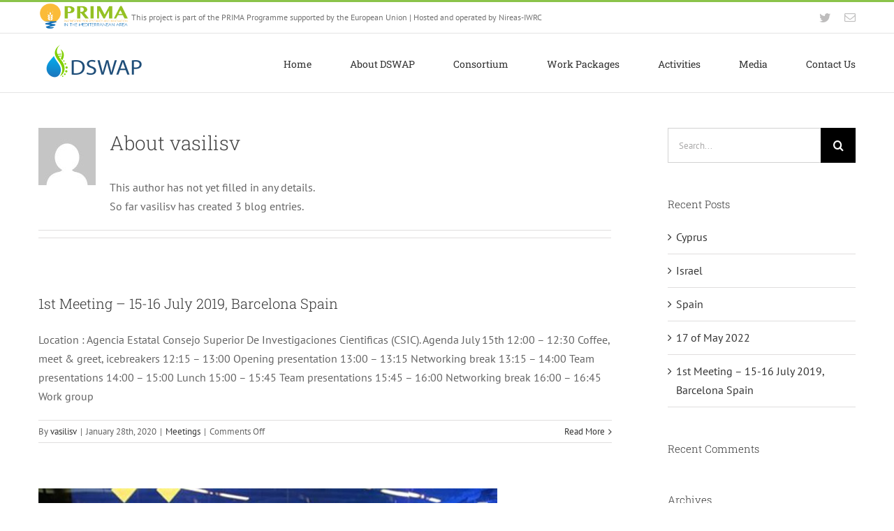

--- FILE ---
content_type: text/html; charset=UTF-8
request_url: https://www.dswap-prima.eu/author/vasilisv/
body_size: 10883
content:
<!DOCTYPE html>
<html class="avada-html-layout-wide avada-html-header-position-top avada-html-is-archive" lang="en-US" prefix="og: http://ogp.me/ns# fb: http://ogp.me/ns/fb#">
<head>
	<meta http-equiv="X-UA-Compatible" content="IE=edge" />
	<meta http-equiv="Content-Type" content="text/html; charset=utf-8"/>
	<meta name="viewport" content="width=device-width, initial-scale=1" />
	<title>vasilisv &#8211; DSWAP</title>
<meta name='robots' content='max-image-preview:large' />
	<style>img:is([sizes="auto" i], [sizes^="auto," i]) { contain-intrinsic-size: 3000px 1500px }</style>
	<link rel="alternate" type="application/rss+xml" title="DSWAP &raquo; Feed" href="https://www.dswap-prima.eu/feed/" />
<link rel="alternate" type="application/rss+xml" title="DSWAP &raquo; Comments Feed" href="https://www.dswap-prima.eu/comments/feed/" />
					<link rel="shortcut icon" href="https://www.dswap-prima.eu/wp-content/uploads/2020/01/DSWAP_logo_square_x100.png" type="image/x-icon" />
		
		
		
		
				<link rel="alternate" type="application/rss+xml" title="DSWAP &raquo; Posts by vasilisv Feed" href="https://www.dswap-prima.eu/author/vasilisv/feed/" />
		<!-- This site uses the Google Analytics by ExactMetrics plugin v8.4.1 - Using Analytics tracking - https://www.exactmetrics.com/ -->
		<!-- Note: ExactMetrics is not currently configured on this site. The site owner needs to authenticate with Google Analytics in the ExactMetrics settings panel. -->
					<!-- No tracking code set -->
				<!-- / Google Analytics by ExactMetrics -->
		<style id='classic-theme-styles-inline-css' type='text/css'>
/*! This file is auto-generated */
.wp-block-button__link{color:#fff;background-color:#32373c;border-radius:9999px;box-shadow:none;text-decoration:none;padding:calc(.667em + 2px) calc(1.333em + 2px);font-size:1.125em}.wp-block-file__button{background:#32373c;color:#fff;text-decoration:none}
</style>
<style id='global-styles-inline-css' type='text/css'>
:root{--wp--preset--aspect-ratio--square: 1;--wp--preset--aspect-ratio--4-3: 4/3;--wp--preset--aspect-ratio--3-4: 3/4;--wp--preset--aspect-ratio--3-2: 3/2;--wp--preset--aspect-ratio--2-3: 2/3;--wp--preset--aspect-ratio--16-9: 16/9;--wp--preset--aspect-ratio--9-16: 9/16;--wp--preset--color--black: #000000;--wp--preset--color--cyan-bluish-gray: #abb8c3;--wp--preset--color--white: #ffffff;--wp--preset--color--pale-pink: #f78da7;--wp--preset--color--vivid-red: #cf2e2e;--wp--preset--color--luminous-vivid-orange: #ff6900;--wp--preset--color--luminous-vivid-amber: #fcb900;--wp--preset--color--light-green-cyan: #7bdcb5;--wp--preset--color--vivid-green-cyan: #00d084;--wp--preset--color--pale-cyan-blue: #8ed1fc;--wp--preset--color--vivid-cyan-blue: #0693e3;--wp--preset--color--vivid-purple: #9b51e0;--wp--preset--gradient--vivid-cyan-blue-to-vivid-purple: linear-gradient(135deg,rgba(6,147,227,1) 0%,rgb(155,81,224) 100%);--wp--preset--gradient--light-green-cyan-to-vivid-green-cyan: linear-gradient(135deg,rgb(122,220,180) 0%,rgb(0,208,130) 100%);--wp--preset--gradient--luminous-vivid-amber-to-luminous-vivid-orange: linear-gradient(135deg,rgba(252,185,0,1) 0%,rgba(255,105,0,1) 100%);--wp--preset--gradient--luminous-vivid-orange-to-vivid-red: linear-gradient(135deg,rgba(255,105,0,1) 0%,rgb(207,46,46) 100%);--wp--preset--gradient--very-light-gray-to-cyan-bluish-gray: linear-gradient(135deg,rgb(238,238,238) 0%,rgb(169,184,195) 100%);--wp--preset--gradient--cool-to-warm-spectrum: linear-gradient(135deg,rgb(74,234,220) 0%,rgb(151,120,209) 20%,rgb(207,42,186) 40%,rgb(238,44,130) 60%,rgb(251,105,98) 80%,rgb(254,248,76) 100%);--wp--preset--gradient--blush-light-purple: linear-gradient(135deg,rgb(255,206,236) 0%,rgb(152,150,240) 100%);--wp--preset--gradient--blush-bordeaux: linear-gradient(135deg,rgb(254,205,165) 0%,rgb(254,45,45) 50%,rgb(107,0,62) 100%);--wp--preset--gradient--luminous-dusk: linear-gradient(135deg,rgb(255,203,112) 0%,rgb(199,81,192) 50%,rgb(65,88,208) 100%);--wp--preset--gradient--pale-ocean: linear-gradient(135deg,rgb(255,245,203) 0%,rgb(182,227,212) 50%,rgb(51,167,181) 100%);--wp--preset--gradient--electric-grass: linear-gradient(135deg,rgb(202,248,128) 0%,rgb(113,206,126) 100%);--wp--preset--gradient--midnight: linear-gradient(135deg,rgb(2,3,129) 0%,rgb(40,116,252) 100%);--wp--preset--font-size--small: 12px;--wp--preset--font-size--medium: 20px;--wp--preset--font-size--large: 24px;--wp--preset--font-size--x-large: 42px;--wp--preset--font-size--normal: 16px;--wp--preset--font-size--xlarge: 32px;--wp--preset--font-size--huge: 48px;--wp--preset--spacing--20: 0.44rem;--wp--preset--spacing--30: 0.67rem;--wp--preset--spacing--40: 1rem;--wp--preset--spacing--50: 1.5rem;--wp--preset--spacing--60: 2.25rem;--wp--preset--spacing--70: 3.38rem;--wp--preset--spacing--80: 5.06rem;--wp--preset--shadow--natural: 6px 6px 9px rgba(0, 0, 0, 0.2);--wp--preset--shadow--deep: 12px 12px 50px rgba(0, 0, 0, 0.4);--wp--preset--shadow--sharp: 6px 6px 0px rgba(0, 0, 0, 0.2);--wp--preset--shadow--outlined: 6px 6px 0px -3px rgba(255, 255, 255, 1), 6px 6px rgba(0, 0, 0, 1);--wp--preset--shadow--crisp: 6px 6px 0px rgba(0, 0, 0, 1);}:where(.is-layout-flex){gap: 0.5em;}:where(.is-layout-grid){gap: 0.5em;}body .is-layout-flex{display: flex;}.is-layout-flex{flex-wrap: wrap;align-items: center;}.is-layout-flex > :is(*, div){margin: 0;}body .is-layout-grid{display: grid;}.is-layout-grid > :is(*, div){margin: 0;}:where(.wp-block-columns.is-layout-flex){gap: 2em;}:where(.wp-block-columns.is-layout-grid){gap: 2em;}:where(.wp-block-post-template.is-layout-flex){gap: 1.25em;}:where(.wp-block-post-template.is-layout-grid){gap: 1.25em;}.has-black-color{color: var(--wp--preset--color--black) !important;}.has-cyan-bluish-gray-color{color: var(--wp--preset--color--cyan-bluish-gray) !important;}.has-white-color{color: var(--wp--preset--color--white) !important;}.has-pale-pink-color{color: var(--wp--preset--color--pale-pink) !important;}.has-vivid-red-color{color: var(--wp--preset--color--vivid-red) !important;}.has-luminous-vivid-orange-color{color: var(--wp--preset--color--luminous-vivid-orange) !important;}.has-luminous-vivid-amber-color{color: var(--wp--preset--color--luminous-vivid-amber) !important;}.has-light-green-cyan-color{color: var(--wp--preset--color--light-green-cyan) !important;}.has-vivid-green-cyan-color{color: var(--wp--preset--color--vivid-green-cyan) !important;}.has-pale-cyan-blue-color{color: var(--wp--preset--color--pale-cyan-blue) !important;}.has-vivid-cyan-blue-color{color: var(--wp--preset--color--vivid-cyan-blue) !important;}.has-vivid-purple-color{color: var(--wp--preset--color--vivid-purple) !important;}.has-black-background-color{background-color: var(--wp--preset--color--black) !important;}.has-cyan-bluish-gray-background-color{background-color: var(--wp--preset--color--cyan-bluish-gray) !important;}.has-white-background-color{background-color: var(--wp--preset--color--white) !important;}.has-pale-pink-background-color{background-color: var(--wp--preset--color--pale-pink) !important;}.has-vivid-red-background-color{background-color: var(--wp--preset--color--vivid-red) !important;}.has-luminous-vivid-orange-background-color{background-color: var(--wp--preset--color--luminous-vivid-orange) !important;}.has-luminous-vivid-amber-background-color{background-color: var(--wp--preset--color--luminous-vivid-amber) !important;}.has-light-green-cyan-background-color{background-color: var(--wp--preset--color--light-green-cyan) !important;}.has-vivid-green-cyan-background-color{background-color: var(--wp--preset--color--vivid-green-cyan) !important;}.has-pale-cyan-blue-background-color{background-color: var(--wp--preset--color--pale-cyan-blue) !important;}.has-vivid-cyan-blue-background-color{background-color: var(--wp--preset--color--vivid-cyan-blue) !important;}.has-vivid-purple-background-color{background-color: var(--wp--preset--color--vivid-purple) !important;}.has-black-border-color{border-color: var(--wp--preset--color--black) !important;}.has-cyan-bluish-gray-border-color{border-color: var(--wp--preset--color--cyan-bluish-gray) !important;}.has-white-border-color{border-color: var(--wp--preset--color--white) !important;}.has-pale-pink-border-color{border-color: var(--wp--preset--color--pale-pink) !important;}.has-vivid-red-border-color{border-color: var(--wp--preset--color--vivid-red) !important;}.has-luminous-vivid-orange-border-color{border-color: var(--wp--preset--color--luminous-vivid-orange) !important;}.has-luminous-vivid-amber-border-color{border-color: var(--wp--preset--color--luminous-vivid-amber) !important;}.has-light-green-cyan-border-color{border-color: var(--wp--preset--color--light-green-cyan) !important;}.has-vivid-green-cyan-border-color{border-color: var(--wp--preset--color--vivid-green-cyan) !important;}.has-pale-cyan-blue-border-color{border-color: var(--wp--preset--color--pale-cyan-blue) !important;}.has-vivid-cyan-blue-border-color{border-color: var(--wp--preset--color--vivid-cyan-blue) !important;}.has-vivid-purple-border-color{border-color: var(--wp--preset--color--vivid-purple) !important;}.has-vivid-cyan-blue-to-vivid-purple-gradient-background{background: var(--wp--preset--gradient--vivid-cyan-blue-to-vivid-purple) !important;}.has-light-green-cyan-to-vivid-green-cyan-gradient-background{background: var(--wp--preset--gradient--light-green-cyan-to-vivid-green-cyan) !important;}.has-luminous-vivid-amber-to-luminous-vivid-orange-gradient-background{background: var(--wp--preset--gradient--luminous-vivid-amber-to-luminous-vivid-orange) !important;}.has-luminous-vivid-orange-to-vivid-red-gradient-background{background: var(--wp--preset--gradient--luminous-vivid-orange-to-vivid-red) !important;}.has-very-light-gray-to-cyan-bluish-gray-gradient-background{background: var(--wp--preset--gradient--very-light-gray-to-cyan-bluish-gray) !important;}.has-cool-to-warm-spectrum-gradient-background{background: var(--wp--preset--gradient--cool-to-warm-spectrum) !important;}.has-blush-light-purple-gradient-background{background: var(--wp--preset--gradient--blush-light-purple) !important;}.has-blush-bordeaux-gradient-background{background: var(--wp--preset--gradient--blush-bordeaux) !important;}.has-luminous-dusk-gradient-background{background: var(--wp--preset--gradient--luminous-dusk) !important;}.has-pale-ocean-gradient-background{background: var(--wp--preset--gradient--pale-ocean) !important;}.has-electric-grass-gradient-background{background: var(--wp--preset--gradient--electric-grass) !important;}.has-midnight-gradient-background{background: var(--wp--preset--gradient--midnight) !important;}.has-small-font-size{font-size: var(--wp--preset--font-size--small) !important;}.has-medium-font-size{font-size: var(--wp--preset--font-size--medium) !important;}.has-large-font-size{font-size: var(--wp--preset--font-size--large) !important;}.has-x-large-font-size{font-size: var(--wp--preset--font-size--x-large) !important;}
:where(.wp-block-post-template.is-layout-flex){gap: 1.25em;}:where(.wp-block-post-template.is-layout-grid){gap: 1.25em;}
:where(.wp-block-columns.is-layout-flex){gap: 2em;}:where(.wp-block-columns.is-layout-grid){gap: 2em;}
:root :where(.wp-block-pullquote){font-size: 1.5em;line-height: 1.6;}
</style>
<link rel='stylesheet' id='rs-plugin-settings-css' href='https://www.dswap-prima.eu/wp-content/plugins/revslider/public/assets/css/rs6.css?ver=6.1.0' type='text/css' media='all' />
<style id='rs-plugin-settings-inline-css' type='text/css'>
#rs-demo-id {}
</style>
<link rel='stylesheet' id='avada-stylesheet-css' href='https://www.dswap-prima.eu/wp-content/themes/Avada/assets/css/style.min.css?ver=6.2.1' type='text/css' media='all' />
<!--[if IE]>
<link rel='stylesheet' id='avada-IE-css' href='https://www.dswap-prima.eu/wp-content/themes/Avada/assets/css/ie.min.css?ver=6.2.1' type='text/css' media='all' />
<style id='avada-IE-inline-css' type='text/css'>
.avada-select-parent .select-arrow{background-color:#ffffff}
.select-arrow{background-color:#ffffff}
</style>
<![endif]-->
<link rel='stylesheet' id='fusion-dynamic-css-css' href='https://www.dswap-prima.eu/wp-content/uploads/fusion-styles/c34f8f12e1a980bbbca22b90626babca.min.css?ver=2.2.1' type='text/css' media='all' />
<script type="text/javascript" src="https://www.dswap-prima.eu/wp-includes/js/jquery/jquery.min.js?ver=3.7.1" id="jquery-core-js"></script>
<script type="text/javascript" src="https://www.dswap-prima.eu/wp-includes/js/jquery/jquery-migrate.min.js?ver=3.4.1" id="jquery-migrate-js"></script>
<script type="text/javascript" src="https://www.dswap-prima.eu/wp-content/plugins/revslider/public/assets/js/revolution.tools.min.js?ver=6.0" id="tp-tools-js"></script>
<script type="text/javascript" src="https://www.dswap-prima.eu/wp-content/plugins/revslider/public/assets/js/rs6.min.js?ver=6.1.0" id="revmin-js"></script>
<link rel="https://api.w.org/" href="https://www.dswap-prima.eu/wp-json/" /><link rel="alternate" title="JSON" type="application/json" href="https://www.dswap-prima.eu/wp-json/wp/v2/users/2" /><link rel="EditURI" type="application/rsd+xml" title="RSD" href="https://www.dswap-prima.eu/xmlrpc.php?rsd" />
<meta name="generator" content="WordPress 6.8.3" />
<style type="text/css" id="css-fb-visibility">@media screen and (max-width: 640px){body:not(.fusion-builder-ui-wireframe) .fusion-no-small-visibility{display:none !important;}}@media screen and (min-width: 641px) and (max-width: 1024px){body:not(.fusion-builder-ui-wireframe) .fusion-no-medium-visibility{display:none !important;}}@media screen and (min-width: 1025px){body:not(.fusion-builder-ui-wireframe) .fusion-no-large-visibility{display:none !important;}}</style><style type="text/css">.recentcomments a{display:inline !important;padding:0 !important;margin:0 !important;}</style><meta name="generator" content="Powered by Slider Revolution 6.1.0 - responsive, Mobile-Friendly Slider Plugin for WordPress with comfortable drag and drop interface." />
<script type="text/javascript">function setREVStartSize(a){try{var b,c=document.getElementById(a.c).parentNode.offsetWidth;if(c=0===c||isNaN(c)?window.innerWidth:c,a.tabw=void 0===a.tabw?0:parseInt(a.tabw),a.thumbw=void 0===a.thumbw?0:parseInt(a.thumbw),a.tabh=void 0===a.tabh?0:parseInt(a.tabh),a.thumbh=void 0===a.thumbh?0:parseInt(a.thumbh),a.tabhide=void 0===a.tabhide?0:parseInt(a.tabhide),a.thumbhide=void 0===a.thumbhide?0:parseInt(a.thumbhide),a.mh=void 0===a.mh||""==a.mh?0:a.mh,"fullscreen"===a.layout||"fullscreen"===a.l)b=Math.max(a.mh,window.innerHeight);else{for(var d in a.gw=Array.isArray(a.gw)?a.gw:[a.gw],a.rl)(void 0===a.gw[d]||0===a.gw[d])&&(a.gw[d]=a.gw[d-1]);for(var d in a.gh=void 0===a.el||""===a.el||Array.isArray(a.el)&&0==a.el.length?a.gh:a.el,a.gh=Array.isArray(a.gh)?a.gh:[a.gh],a.rl)(void 0===a.gh[d]||0===a.gh[d])&&(a.gh[d]=a.gh[d-1]);var e,f=Array(a.rl.length),g=0;for(var d in a.tabw=a.tabhide>=c?0:a.tabw,a.thumbw=a.thumbhide>=c?0:a.thumbw,a.tabh=a.tabhide>=c?0:a.tabh,a.thumbh=a.thumbhide>=c?0:a.thumbh,a.rl)f[d]=a.rl[d]<window.innerWidth?0:a.rl[d];for(var d in e=f[0],f)e>f[d]&&0<f[d]&&(e=f[d],g=d);var h=c>a.gw[g]+a.tabw+a.thumbw?1:(c-(a.tabw+a.thumbw))/a.gw[g];b=a.gh[g]*h+(a.tabh+a.thumbh)}void 0===window.rs_init_css&&(window.rs_init_css=document.head.appendChild(document.createElement("style"))),document.getElementById(a.c).height=b,window.rs_init_css.innerHTML+="#"+a.c+"_wrapper { height: "+b+"px }"}catch(a){console.log("Failure at Presize of Slider:"+a)}};</script>
		<script type="text/javascript">
			var doc = document.documentElement;
			doc.setAttribute( 'data-useragent', navigator.userAgent );
		</script>
		
	</head>

<body class="archive author author-vasilisv author-2 wp-theme-Avada fusion-image-hovers fusion-pagination-sizing fusion-button_size-large fusion-button_type-flat fusion-button_span-no avada-image-rollover-circle-yes avada-image-rollover-yes avada-image-rollover-direction-top fusion-has-button-gradient fusion-body ltr fusion-sticky-header no-mobile-sticky-header no-mobile-slidingbar no-mobile-totop avada-has-rev-slider-styles fusion-disable-outline fusion-sub-menu-fade mobile-logo-pos-left layout-wide-mode avada-has-boxed-modal-shadow-none layout-scroll-offset-full avada-has-zero-margin-offset-top has-sidebar fusion-top-header menu-text-align-center mobile-menu-design-modern fusion-show-pagination-text fusion-header-layout-v2 avada-responsive avada-footer-fx-none avada-menu-highlight-style-bar fusion-search-form-classic fusion-main-menu-search-dropdown fusion-avatar-square avada-dropdown-styles avada-blog-layout-grid avada-blog-archive-layout-large avada-header-shadow-no avada-menu-icon-position-left avada-has-megamenu-shadow avada-has-mainmenu-dropdown-divider avada-has-pagetitle-bg-full avada-has-pagetitle-bg-parallax avada-has-titlebar-hide avada-has-pagination-padding avada-flyout-menu-direction-fade avada-ec-views-v1" >
		<a class="skip-link screen-reader-text" href="#content">Skip to content</a>

	<div id="boxed-wrapper">
		<div class="fusion-sides-frame"></div>
		<div id="wrapper" class="fusion-wrapper">
			<div id="home" style="position:relative;top:-1px;"></div>
			
			<header class="fusion-header-wrapper">
				<div class="fusion-header-v2 fusion-logo-alignment fusion-logo-left fusion-sticky-menu- fusion-sticky-logo- fusion-mobile-logo-1  fusion-mobile-menu-design-modern">
					
<div class="fusion-secondary-header">
	<div class="fusion-row">
					<div class="fusion-alignleft">
				<div class="fusion-contact-info"><span class="fusion-contact-info-phone-number"><img src="https://www.dswap-prima.eu/wp-content/uploads/2019/09/Logo-PRIMA-orizzontale2.png" style="width:130px;height:40px;"> This project is part of the PRIMA Programme supported by the European Union  |  Hosted and operated by Nireas-IWRC</span></div>			</div>
							<div class="fusion-alignright">
				<div class="fusion-social-links-header"><div class="fusion-social-networks"><div class="fusion-social-networks-wrapper"><a  class="fusion-social-network-icon fusion-tooltip fusion-twitter fusion-icon-twitter" style href="https://twitter.com/DSWAP1" target="_blank" rel="noopener noreferrer" data-placement="bottom" data-title="Twitter" data-toggle="tooltip" title="Twitter"><span class="screen-reader-text">Twitter</span></a><a  class="fusion-social-network-icon fusion-tooltip fusion-mail fusion-icon-mail" style href="mailto:e&#100;&#100;&#105;&#101;&#064;v&#111;&#108;c&#097;ni.&#097;gri.&#103;o&#118;&#046;&#105;&#108;" target="_self" rel="noopener noreferrer" data-placement="bottom" data-title="Email" data-toggle="tooltip" title="Email"><span class="screen-reader-text">Email</span></a></div></div></div>			</div>
			</div>
</div>
<div class="fusion-header-sticky-height"></div>
<div class="fusion-header">
	<div class="fusion-row">
					<div class="fusion-logo" data-margin-top="15px" data-margin-bottom="5px" data-margin-left="10px" data-margin-right="0px">
			<a class="fusion-logo-link"  href="https://www.dswap-prima.eu/" >

						<!-- standard logo -->
			<img src="https://www.dswap-prima.eu/wp-content/uploads/2020/01/DSWAP_logo_x50.png" srcset="https://www.dswap-prima.eu/wp-content/uploads/2020/01/DSWAP_logo_x50.png 1x" width="139" height="50" alt="DSWAP Logo" data-retina_logo_url="" class="fusion-standard-logo" />

											<!-- mobile logo -->
				<img src="https://www.dswap-prima.eu/wp-content/uploads/2020/01/DSWAP_logo_square_x100.png" srcset="https://www.dswap-prima.eu/wp-content/uploads/2020/01/DSWAP_logo_square_x100.png 1x" width="100" height="100" alt="DSWAP Logo" data-retina_logo_url="" class="fusion-mobile-logo" />
			
					</a>
		</div>		<nav class="fusion-main-menu" aria-label="Main Menu"><ul id="menu-classic-main-menu" class="fusion-menu"><li  id="menu-item-1701"  class="menu-item menu-item-type-post_type menu-item-object-page menu-item-home menu-item-1701"  data-item-id="1701"><a  href="https://www.dswap-prima.eu/" class="fusion-bar-highlight"><span class="menu-text">Home</span></a></li><li  id="menu-item-3444"  class="menu-item menu-item-type-custom menu-item-object-custom menu-item-has-children menu-item-3444 fusion-dropdown-menu"  data-item-id="3444"><a  href="#" class="fusion-bar-highlight"><span class="menu-text">About DSWAP</span></a><ul class="sub-menu"><li  id="menu-item-1737"  class="menu-item menu-item-type-post_type menu-item-object-page menu-item-1737 fusion-dropdown-submenu" ><a  href="https://www.dswap-prima.eu/about/background/" class="fusion-bar-highlight"><span><span class="fusion-megamenu-icon"><i class="glyphicon fa-fingerprint fas"></i></span>Background</span></a></li><li  id="menu-item-2420"  class="menu-item menu-item-type-post_type menu-item-object-page menu-item-2420 fusion-dropdown-submenu" ><a  href="https://www.dswap-prima.eu/about/objectives/" class="fusion-bar-highlight"><span><span class="fusion-megamenu-icon"><i class="glyphicon fa-tasks fas"></i></span>Objectives</span></a></li><li  id="menu-item-2423"  class="menu-item menu-item-type-post_type menu-item-object-page menu-item-2423 fusion-dropdown-submenu" ><a  href="https://www.dswap-prima.eu/about/impact/" class="fusion-bar-highlight"><span><span class="fusion-megamenu-icon"><i class="glyphicon fa-book fas"></i></span>Impact</span></a></li></ul></li><li  id="menu-item-3445"  class="menu-item menu-item-type-custom menu-item-object-custom menu-item-has-children menu-item-3445 fusion-dropdown-menu"  data-item-id="3445"><a  href="#" class="fusion-bar-highlight"><span class="menu-text">Consortium</span></a><ul class="sub-menu"><li  id="menu-item-3189"  class="menu-item menu-item-type-post_type menu-item-object-page menu-item-3189 fusion-dropdown-submenu" ><a  href="https://www.dswap-prima.eu/consortium/participating-countries-and-organizations/" class="fusion-bar-highlight"><span><span class="fusion-megamenu-icon"><i class="glyphicon fa-globe-europe fas"></i></span>Participating countries and organizations</span></a></li><li  id="menu-item-3192"  class="menu-item menu-item-type-post_type menu-item-object-page menu-item-3192 fusion-dropdown-submenu" ><a  href="https://www.dswap-prima.eu/consortium/principal-investigators/" class="fusion-bar-highlight"><span><span class="fusion-megamenu-icon"><i class="glyphicon fa-search fas"></i></span>Principal Investigators</span></a></li><li  id="menu-item-3207"  class="menu-item menu-item-type-post_type menu-item-object-page menu-item-3207 fusion-dropdown-submenu" ><a  href="https://www.dswap-prima.eu/consortium/coordinating-team/" class="fusion-bar-highlight"><span><span class="fusion-megamenu-icon"><i class="glyphicon fa-users fas"></i></span>Coordinating team</span></a></li></ul></li><li  id="menu-item-3194"  class="menu-item menu-item-type-post_type menu-item-object-page menu-item-3194"  data-item-id="3194"><a  href="https://www.dswap-prima.eu/work-packages/" class="fusion-bar-highlight"><span class="menu-text">Work Packages</span></a></li><li  id="menu-item-3446"  class="menu-item menu-item-type-custom menu-item-object-custom menu-item-has-children menu-item-3446 fusion-dropdown-menu"  data-item-id="3446"><a  href="#" class="fusion-bar-highlight"><span class="menu-text">Activities</span></a><ul class="sub-menu"><li  id="menu-item-3220"  class="menu-item menu-item-type-post_type menu-item-object-page menu-item-3220 fusion-dropdown-submenu" ><a  href="https://www.dswap-prima.eu/activities/meetings/" class="fusion-bar-highlight"><span><span class="fusion-megamenu-icon"><i class="glyphicon fa-comments far"></i></span>Meetings</span></a></li><li  id="menu-item-3219"  class="menu-item menu-item-type-post_type menu-item-object-page menu-item-3219 fusion-dropdown-submenu" ><a  href="https://www.dswap-prima.eu/activities/information-days/" class="fusion-bar-highlight"><span><span class="fusion-megamenu-icon"><i class="glyphicon fa-info fas"></i></span>Information Days</span></a></li><li  id="menu-item-3218"  class="menu-item menu-item-type-post_type menu-item-object-page menu-item-3218 fusion-dropdown-submenu" ><a  href="https://www.dswap-prima.eu/activities/educational-workshops-training-events/" class="fusion-bar-highlight"><span><span class="fusion-megamenu-icon"><i class="glyphicon fa-calendar-alt far"></i></span>Workshops</span></a></li><li  id="menu-item-3712"  class="menu-item menu-item-type-post_type menu-item-object-page menu-item-3712 fusion-dropdown-submenu" ><a  href="https://www.dswap-prima.eu/activities/people-to-people-activities-p2p/" class="fusion-bar-highlight"><span>People-to-People Activities (P2P)</span></a></li></ul></li><li  id="menu-item-3442"  class="menu-item menu-item-type-custom menu-item-object-custom menu-item-has-children menu-item-3442 fusion-dropdown-menu"  data-item-id="3442"><a  href="#" class="fusion-bar-highlight"><span class="menu-text">Media</span></a><ul class="sub-menu"><li  id="menu-item-3234"  class="menu-item menu-item-type-post_type menu-item-object-page menu-item-3234 fusion-dropdown-submenu" ><a  href="https://www.dswap-prima.eu/media/dissemination-material/" class="fusion-bar-highlight"><span><span class="fusion-megamenu-icon"><i class="glyphicon fa-share-square fas"></i></span>Dissemination material</span></a></li><li  id="menu-item-3233"  class="menu-item menu-item-type-post_type menu-item-object-page menu-item-3233 fusion-dropdown-submenu" ><a  href="https://www.dswap-prima.eu/media/in-the-news/" class="fusion-bar-highlight"><span><span class="fusion-megamenu-icon"><i class="glyphicon fa-newspaper far"></i></span>In the news</span></a></li><li  id="menu-item-3236"  class="menu-item menu-item-type-post_type menu-item-object-page menu-item-3236 fusion-dropdown-submenu" ><a  href="https://www.dswap-prima.eu/media/scientific-publications/" class="fusion-bar-highlight"><span><span class="fusion-megamenu-icon"><i class="glyphicon fa-atom fas"></i></span>Scientific publications</span></a></li><li  id="menu-item-3232"  class="menu-item menu-item-type-post_type menu-item-object-page menu-item-3232 fusion-dropdown-submenu" ><a  href="https://www.dswap-prima.eu/media/conference-participation/" class="fusion-bar-highlight"><span><span class="fusion-megamenu-icon"><i class="glyphicon fa-calendar-check fas"></i></span>Conference participation</span></a></li></ul></li><li  id="menu-item-1807"  class="menu-item menu-item-type-post_type menu-item-object-page menu-item-1807"  data-item-id="1807"><a  href="https://www.dswap-prima.eu/contact-us/" class="fusion-bar-highlight"><span class="menu-text">Contact Us</span></a></li></ul></nav>	<div class="fusion-mobile-menu-icons">
							<a href="#" class="fusion-icon fusion-icon-bars" aria-label="Toggle mobile menu" aria-expanded="false"></a>
		
		
		
			</div>

<nav class="fusion-mobile-nav-holder fusion-mobile-menu-text-align-left" aria-label="Main Menu Mobile"></nav>

					</div>
</div>
				</div>
				<div class="fusion-clearfix"></div>
			</header>
						
			
		<div id="sliders-container">
					</div>
				
			
			<div class="avada-page-titlebar-wrapper">
							</div>

						<main id="main" class="clearfix ">
				<div class="fusion-row" style="">
<section id="content" class="" style="">
	<div class="fusion-author">
	<div class="fusion-author-avatar">
		<img alt='' src='https://secure.gravatar.com/avatar/89e78a97f352316aa218399814728119114f5047bea0b02d58ec1747901db2a1?s=82&#038;d=mm&#038;r=g' srcset='https://secure.gravatar.com/avatar/89e78a97f352316aa218399814728119114f5047bea0b02d58ec1747901db2a1?s=164&#038;d=mm&#038;r=g 2x' class='avatar avatar-82 photo' height='82' width='82' decoding='async'/>	</div>
	<div class="fusion-author-info">
		<h3 class="fusion-author-title vcard">
			About <span class="fn">vasilisv</span>								</h3>
		This author has not yet filled in any details.<br />So far vasilisv has created 3 blog entries.	</div>

	<div style="clear:both;"></div>

	<div class="fusion-author-social clearfix">
		<div class="fusion-author-tagline">
					</div>

			</div>
</div>

	<div id="posts-container" class="fusion-blog-archive fusion-blog-layout-large-wrapper fusion-clearfix">
	<div class="fusion-posts-container fusion-blog-layout-large fusion-blog-pagination fusion-blog-rollover " data-pages="1">
		
		
													<article id="post-3528" class="fusion-post-large  post fusion-clearfix post-3528 type-post status-publish format-standard hentry category-meetings">
				
				
				
									

				
				
				
				<div class="fusion-post-content post-content">
					<h2 class="entry-title fusion-post-title"><a href="https://www.dswap-prima.eu/2020/01/28/1st-meeting-15-16-july-2019-barcelona-spain/">1st Meeting &#8211; 15-16 July 2019, Barcelona Spain</a></h2>
										
					<div class="fusion-post-content-container">
						<p>Location : Agencia Estatal Consejo Superior De Investigaciones Cientificas (CSIC). Agenda July 15th 12:00 – 12:30 Coffee, meet &amp; greet, icebreakers 12:15 – 13:00 Opening presentation 13:00 – 13:15 Networking break 13:15 – 14:00 Team presentations 14:00 – 15:00 Lunch 15:00 – 15:45 Team presentations 15:45 – 16:00 Networking break 16:00 – 16:45 Work group</p>					</div>
				</div>

				
																			<div class="fusion-meta-info">
																						<div class="fusion-alignleft">By <span class="vcard"><span class="fn"><a href="https://www.dswap-prima.eu/author/vasilisv/" title="Posts by vasilisv" rel="author">vasilisv</a></span></span><span class="fusion-inline-sep">|</span><span class="updated rich-snippet-hidden">2020-02-27T00:36:02+03:00</span><span>January 28th, 2020</span><span class="fusion-inline-sep">|</span><a href="https://www.dswap-prima.eu/category/meetings/" rel="category tag">Meetings</a><span class="fusion-inline-sep">|</span><span class="fusion-comments"><span>Comments Off<span class="screen-reader-text"> on 1st Meeting &#8211; 15-16 July 2019, Barcelona Spain</span></span></span></div>							
																														<div class="fusion-alignright">
									<a href="https://www.dswap-prima.eu/2020/01/28/1st-meeting-15-16-july-2019-barcelona-spain/" class="fusion-read-more">
										Read More									</a>
								</div>
													</div>
									
				
							</article>

			
											<article id="post-3510" class="fusion-post-large  post fusion-clearfix post-3510 type-post status-publish format-standard has-post-thumbnail hentry category-articles">
				
				
				
									
<style type="text/css">#post-3510 .fusion-post-slideshow { max-width:80% !important;}#post-3510 .fusion-post-slideshow, #post-3510 .fusion-post-slideshow .fusion-image-wrapper img { max-height:80% !important;}@media only screen and (max-width: 479px){#post-3510 .fusion-post-slideshow, #post-3510 .fusion-post-slideshow .fusion-image-wrapper img{width:auto !important; height:auto !important; } }</style>
		<div class="fusion-flexslider flexslider fusion-flexslider-loading fusion-post-slideshow">
		<ul class="slides">
																		<li>

<div  class="fusion-image-wrapper" aria-haspopup="true">
	
	
		
					<img width="600" height="400" src="https://www.dswap-prima.eu/wp-content/uploads/2020/01/dswap_050.jpg" class="attachment-full size-full wp-post-image" alt="" decoding="async" fetchpriority="high" srcset="https://www.dswap-prima.eu/wp-content/uploads/2020/01/dswap_050-200x133.jpg 200w, https://www.dswap-prima.eu/wp-content/uploads/2020/01/dswap_050-400x267.jpg 400w, https://www.dswap-prima.eu/wp-content/uploads/2020/01/dswap_050.jpg 600w" sizes="(max-width: 800px) 100vw, 600px" />
	

		<div class="fusion-rollover">
	<div class="fusion-rollover-content">

														<a class="fusion-rollover-link" href="https://www.dswap-prima.eu/2020/01/21/01-08-2020-eu-awards-742-million-euro-to-1062-israeli-science-projects/">01/08/2020 &#8211; EU awards 742 million euro to 1,062 Israeli science projects</a>
			
														
								
													<div class="fusion-rollover-sep"></div>
				
																		<a class="fusion-rollover-gallery" href="https://www.dswap-prima.eu/wp-content/uploads/2020/01/dswap_050.jpg" data-id="3510" data-rel="iLightbox[gallery]" data-title="dswap_050" data-caption="">
						Gallery					</a>
														
				
												<h4 class="fusion-rollover-title">
					<a class="fusion-rollover-title-link" href="https://www.dswap-prima.eu/2020/01/21/01-08-2020-eu-awards-742-million-euro-to-1062-israeli-science-projects/">
						01/08/2020 &#8211; EU awards 742 million euro to 1,062 Israeli science projects					</a>
				</h4>
			
														<div class="fusion-rollover-categories"><a href="https://www.dswap-prima.eu/category/articles/" rel="tag">Articles</a></div>					
		
				<a class="fusion-link-wrapper" href="https://www.dswap-prima.eu/2020/01/21/01-08-2020-eu-awards-742-million-euro-to-1062-israeli-science-projects/" aria-label="01/08/2020 &#8211; EU awards 742 million euro to 1,062 Israeli science projects"></a>
	</div>
</div>

	
</div>
</li>
																																																																														</ul>
	</div>
				
				
				
				<div class="fusion-post-content post-content">
					<h2 class="entry-title fusion-post-title"><a href="https://www.dswap-prima.eu/2020/01/21/01-08-2020-eu-awards-742-million-euro-to-1062-israeli-science-projects/">01/08/2020 &#8211; EU awards 742 million euro to 1,062 Israeli science projects</a></h2>
										
					<div class="fusion-post-content-container">
						<p></p><p>Special recognition award given to 423 Israeli companies and researchers that won the Horizon 2020 grant in 2018. </p>
					</div>
				</div>

				
																			<div class="fusion-meta-info">
																						<div class="fusion-alignleft">By <span class="vcard"><span class="fn"><a href="https://www.dswap-prima.eu/author/vasilisv/" title="Posts by vasilisv" rel="author">vasilisv</a></span></span><span class="fusion-inline-sep">|</span><span class="updated rich-snippet-hidden">2020-02-27T00:36:10+03:00</span><span>January 21st, 2020</span><span class="fusion-inline-sep">|</span><a href="https://www.dswap-prima.eu/category/articles/" rel="category tag">Articles</a><span class="fusion-inline-sep">|</span><span class="fusion-comments"><span>Comments Off<span class="screen-reader-text"> on 01/08/2020 &#8211; EU awards 742 million euro to 1,062 Israeli science projects</span></span></span></div>							
																														<div class="fusion-alignright">
									<a href="https://www.dswap-prima.eu/2020/01/21/01-08-2020-eu-awards-742-million-euro-to-1062-israeli-science-projects/" class="fusion-read-more">
										Read More									</a>
								</div>
													</div>
									
				
							</article>

			
											<article id="post-3477" class="fusion-post-large  post fusion-clearfix post-3477 type-post status-publish format-standard has-post-thumbnail hentry category-articles">
				
				
				
									

		<div class="fusion-flexslider flexslider fusion-flexslider-loading fusion-post-slideshow">
		<ul class="slides">
																		<li>

<div  class="fusion-image-wrapper fusion-image-size-fixed" aria-haspopup="true">
	
	
		
					<img width="600" height="272" src="https://www.dswap-prima.eu/wp-content/uploads/2020/01/dswap_051-600x272.jpg" class="attachment-blog-large size-blog-large wp-post-image" alt="" decoding="async" />
	

		<div class="fusion-rollover">
	<div class="fusion-rollover-content">

														<a class="fusion-rollover-link" href="https://www.dswap-prima.eu/2020/01/12/10-22-2019-%ce%bd%ce%ad%ce%bf-%ce%b5%cf%81%ce%b5%cf%85%ce%bd%ce%b7%cf%84%ce%b9%ce%ba%cf%8c-%ce%ad%cf%81%ce%b3%ce%bf-%ce%b3%ce%b9%ce%b1-%cf%84%ce%bf%ce%bd-%ce%bd%ce%b7%cf%81%ce%ad%ce%b1/" target="_blank">10/22/2019 &#8211; Νέο ερευνητικό έργο για τον «Νηρέα» Πανεπιστημίου Κύπρου</a>
			
														
								
													<div class="fusion-rollover-sep"></div>
				
																		<a class="fusion-rollover-gallery" href="https://www.dswap-prima.eu/wp-content/uploads/2020/01/dswap_051.jpg" data-id="3477" data-rel="iLightbox[gallery]" data-title="dswap_051" data-caption="">
						Gallery					</a>
														
				
												<h4 class="fusion-rollover-title">
					<a class="fusion-rollover-title-link" href="https://www.dswap-prima.eu/2020/01/12/10-22-2019-%ce%bd%ce%ad%ce%bf-%ce%b5%cf%81%ce%b5%cf%85%ce%bd%ce%b7%cf%84%ce%b9%ce%ba%cf%8c-%ce%ad%cf%81%ce%b3%ce%bf-%ce%b3%ce%b9%ce%b1-%cf%84%ce%bf%ce%bd-%ce%bd%ce%b7%cf%81%ce%ad%ce%b1/" target="_blank">
						10/22/2019 &#8211; Νέο ερευνητικό έργο για τον «Νηρέα» Πανεπιστημίου Κύπρου					</a>
				</h4>
			
														<div class="fusion-rollover-categories"><a href="https://www.dswap-prima.eu/category/articles/" rel="tag">Articles</a></div>					
		
				<a class="fusion-link-wrapper" href="https://www.dswap-prima.eu/2020/01/12/10-22-2019-%ce%bd%ce%ad%ce%bf-%ce%b5%cf%81%ce%b5%cf%85%ce%bd%ce%b7%cf%84%ce%b9%ce%ba%cf%8c-%ce%ad%cf%81%ce%b3%ce%bf-%ce%b3%ce%b9%ce%b1-%cf%84%ce%bf%ce%bd-%ce%bd%ce%b7%cf%81%ce%ad%ce%b1/" target="_blank" aria-label="10/22/2019 &#8211; Νέο ερευνητικό έργο για τον «Νηρέα» Πανεπιστημίου Κύπρου"></a>
	</div>
</div>

	
</div>
</li>
																																																																														</ul>
	</div>
				
				
				
				<div class="fusion-post-content post-content">
					<h2 class="entry-title fusion-post-title"><a href="https://www.dswap-prima.eu/2020/01/12/10-22-2019-%ce%bd%ce%ad%ce%bf-%ce%b5%cf%81%ce%b5%cf%85%ce%bd%ce%b7%cf%84%ce%b9%ce%ba%cf%8c-%ce%ad%cf%81%ce%b3%ce%bf-%ce%b3%ce%b9%ce%b1-%cf%84%ce%bf%ce%bd-%ce%bd%ce%b7%cf%81%ce%ad%ce%b1/" target="_blank" rel="noopener noreferrer">10/22/2019 &#8211; Νέο ερευνητικό έργο για τον «Νηρέα» Πανεπιστημίου Κύπρου</a></h2>
										
					<div class="fusion-post-content-container">
						<p>Νέο ερευνητικό έργο για τον «Νηρέα» Πανεπιστημίου ΚύπρουΣυμμετέχει στο σχεδιασμό και στην ανάπτυξη πιλοτικών συστημάτων επεξεργασίας αστικών λυμάτων για την επαναχρησιμοποίησή τους για άρδευση καλλιεργειών. Το Διεθνές Ερευνητικό Κέντρο Νερού «Νηρέας» του Πανεπιστημίου Κύπρου συμμετέχει σε ένα νέο καινοτόμο ερευνητικό έργο, με το ακρωνύμιο  “DSWAP” («Decision support-based approach for sustainable water reuse application in agricultural production»), στο πλαίσιο</p>					</div>
				</div>

				
																			<div class="fusion-meta-info">
																						<div class="fusion-alignleft">By <span class="vcard"><span class="fn"><a href="https://www.dswap-prima.eu/author/vasilisv/" title="Posts by vasilisv" rel="author">vasilisv</a></span></span><span class="fusion-inline-sep">|</span><span class="updated rich-snippet-hidden">2022-06-21T16:23:00+03:00</span><span>January 12th, 2020</span><span class="fusion-inline-sep">|</span><a href="https://www.dswap-prima.eu/category/articles/" rel="category tag">Articles</a><span class="fusion-inline-sep">|</span><span class="fusion-comments"><span>Comments Off<span class="screen-reader-text"> on 10/22/2019 &#8211; Νέο ερευνητικό έργο για τον «Νηρέα» Πανεπιστημίου Κύπρου</span></span></span></div>							
																														<div class="fusion-alignright">
									<a href="https://www.dswap-prima.eu/2020/01/12/10-22-2019-%ce%bd%ce%ad%ce%bf-%ce%b5%cf%81%ce%b5%cf%85%ce%bd%ce%b7%cf%84%ce%b9%ce%ba%cf%8c-%ce%ad%cf%81%ce%b3%ce%bf-%ce%b3%ce%b9%ce%b1-%cf%84%ce%bf%ce%bd-%ce%bd%ce%b7%cf%81%ce%ad%ce%b1/" class="fusion-read-more" target="_blank" rel="noopener noreferrer">
										Read More									</a>
								</div>
													</div>
									
				
							</article>

			
		
		
	</div>

			</div>
</section>
<aside id="sidebar" role="complementary" class="sidebar fusion-widget-area fusion-content-widget-area fusion-sidebar-left fusion-blogsidebar" style="" >
			
					<section id="search-2" class="widget widget_search">		<form role="search" class="searchform fusion-search-form  fusion-search-form-classic" method="get" action="https://www.dswap-prima.eu/">
			<div class="fusion-search-form-content">

				
				<div class="fusion-search-field search-field">
					<label><span class="screen-reader-text">Search for:</span>
													<input type="search" value="" name="s" class="s" placeholder="Search..." required aria-required="true" aria-label=""/>
											</label>
				</div>
				<div class="fusion-search-button search-button">
					<input type="submit" class="fusion-search-submit searchsubmit" value="&#xf002;" />
									</div>

				
			</div>


			
		</form>
		</section>
		<section id="recent-posts-2" class="widget widget_recent_entries">
		<div class="heading"><h4 class="widget-title">Recent Posts</h4></div>
		<ul>
											<li>
					<a href="https://www.dswap-prima.eu/2022/09/12/__trashed-2-2-2-2/">Cyprus</a>
									</li>
											<li>
					<a href="https://www.dswap-prima.eu/2022/09/12/__trashed-2-2-2/">Israel</a>
									</li>
											<li>
					<a href="https://www.dswap-prima.eu/2022/09/12/__trashed-2-2/">Spain</a>
									</li>
											<li>
					<a href="https://www.dswap-prima.eu/2022/06/21/__trashed-2/">17 of May 2022</a>
									</li>
											<li>
					<a href="https://www.dswap-prima.eu/2020/01/28/1st-meeting-15-16-july-2019-barcelona-spain/">1st Meeting &#8211; 15-16 July 2019, Barcelona Spain</a>
									</li>
					</ul>

		</section><section id="recent-comments-2" class="widget widget_recent_comments"><div class="heading"><h4 class="widget-title">Recent Comments</h4></div><ul id="recentcomments"></ul></section><section id="archives-2" class="widget widget_archive"><div class="heading"><h4 class="widget-title">Archives</h4></div>
			<ul>
					<li><a href='https://www.dswap-prima.eu/2022/09/'>September 2022</a></li>
	<li><a href='https://www.dswap-prima.eu/2022/06/'>June 2022</a></li>
	<li><a href='https://www.dswap-prima.eu/2020/01/'>January 2020</a></li>
			</ul>

			</section><section id="categories-2" class="widget widget_categories"><div class="heading"><h4 class="widget-title">Categories</h4></div>
			<ul>
					<li class="cat-item cat-item-45"><a href="https://www.dswap-prima.eu/category/articles/">Articles</a>
</li>
	<li class="cat-item cat-item-46"><a href="https://www.dswap-prima.eu/category/meetings/">Meetings</a>
</li>
	<li class="cat-item cat-item-50"><a href="https://www.dswap-prima.eu/category/people-to-people-activities/">People-to-People Activities</a>
</li>
	<li class="cat-item cat-item-53"><a href="https://www.dswap-prima.eu/category/media/synoptic-technical-material/">Synoptic Technical Material</a>
</li>
			</ul>

			</section><section id="meta-2" class="widget widget_meta"><div class="heading"><h4 class="widget-title">Meta</h4></div>
		<ul>
						<li><a href="https://www.dswap-prima.eu/wp-login.php">Log in</a></li>
			<li><a href="https://www.dswap-prima.eu/feed/">Entries feed</a></li>
			<li><a href="https://www.dswap-prima.eu/comments/feed/">Comments feed</a></li>

			<li><a href="https://wordpress.org/">WordPress.org</a></li>
		</ul>

		</section><section id="search-3" class="widget widget_search">		<form role="search" class="searchform fusion-search-form  fusion-search-form-classic" method="get" action="https://www.dswap-prima.eu/">
			<div class="fusion-search-form-content">

				
				<div class="fusion-search-field search-field">
					<label><span class="screen-reader-text">Search for:</span>
													<input type="search" value="" name="s" class="s" placeholder="Search..." required aria-required="true" aria-label=""/>
											</label>
				</div>
				<div class="fusion-search-button search-button">
					<input type="submit" class="fusion-search-submit searchsubmit" value="&#xf002;" />
									</div>

				
			</div>


			
		</form>
		</section>
		<section id="recent-posts-4" class="widget widget_recent_entries">
		<div class="heading"><h4 class="widget-title">Recent Posts</h4></div>
		<ul>
											<li>
					<a href="https://www.dswap-prima.eu/2022/09/12/__trashed-2-2-2-2/">Cyprus</a>
									</li>
											<li>
					<a href="https://www.dswap-prima.eu/2022/09/12/__trashed-2-2-2/">Israel</a>
									</li>
											<li>
					<a href="https://www.dswap-prima.eu/2022/09/12/__trashed-2-2/">Spain</a>
									</li>
											<li>
					<a href="https://www.dswap-prima.eu/2022/06/21/__trashed-2/">17 of May 2022</a>
									</li>
											<li>
					<a href="https://www.dswap-prima.eu/2020/01/28/1st-meeting-15-16-july-2019-barcelona-spain/">1st Meeting &#8211; 15-16 July 2019, Barcelona Spain</a>
									</li>
					</ul>

		</section><section id="recent-comments-3" class="widget widget_recent_comments"><div class="heading"><h4 class="widget-title">Recent Comments</h4></div><ul id="recentcomments-3"></ul></section><section id="categories-3" class="widget widget_categories"><div class="heading"><h4 class="widget-title">Categories</h4></div>
			<ul>
					<li class="cat-item cat-item-45"><a href="https://www.dswap-prima.eu/category/articles/">Articles</a>
</li>
	<li class="cat-item cat-item-46"><a href="https://www.dswap-prima.eu/category/meetings/">Meetings</a>
</li>
	<li class="cat-item cat-item-50"><a href="https://www.dswap-prima.eu/category/people-to-people-activities/">People-to-People Activities</a>
</li>
	<li class="cat-item cat-item-53"><a href="https://www.dswap-prima.eu/category/media/synoptic-technical-material/">Synoptic Technical Material</a>
</li>
			</ul>

			</section><section id="archives-3" class="widget widget_archive"><div class="heading"><h4 class="widget-title">Archives</h4></div>
			<ul>
					<li><a href='https://www.dswap-prima.eu/2022/09/'>September 2022</a></li>
	<li><a href='https://www.dswap-prima.eu/2022/06/'>June 2022</a></li>
	<li><a href='https://www.dswap-prima.eu/2020/01/'>January 2020</a></li>
			</ul>

			</section>			</aside>
						
					</div>  <!-- fusion-row -->
				</main>  <!-- #main -->
				
				
								
					
		<div class="fusion-footer">
				
	
	<footer id="footer" class="fusion-footer-copyright-area">
		<div class="fusion-row">
			<div class="fusion-copyright-content">

				<div class="fusion-copyright-notice">
		<div>
		© Copyright <script>document.write(new Date().getFullYear());</script>   |   All Rights Reserved   |   Designed by <a href='https://www.cubiclemon.net/' target='_blank'>Cubic Lemon</a>	</div>
</div>
<div class="fusion-social-links-footer">
	<div class="fusion-social-networks"><div class="fusion-social-networks-wrapper"><a  class="fusion-social-network-icon fusion-tooltip fusion-twitter fusion-icon-twitter" style href="https://twitter.com/DSWAP1" target="_blank" rel="noopener noreferrer" data-placement="top" data-title="Twitter" data-toggle="tooltip" title="Twitter"><span class="screen-reader-text">Twitter</span></a><a  class="fusion-social-network-icon fusion-tooltip fusion-mail fusion-icon-mail" style href="mailto:edd&#105;&#101;&#064;&#118;o&#108;&#099;ani&#046;agri.g&#111;&#118;&#046;i&#108;" target="_self" rel="noopener noreferrer" data-placement="top" data-title="Email" data-toggle="tooltip" title="Email"><span class="screen-reader-text">Email</span></a></div></div></div>

			</div> <!-- fusion-fusion-copyright-content -->
		</div> <!-- fusion-row -->
	</footer> <!-- #footer -->
		</div> <!-- fusion-footer -->

		
					<div class="fusion-sliding-bar-wrapper">
											</div>

												</div> <!-- wrapper -->
		</div> <!-- #boxed-wrapper -->
		<div class="fusion-top-frame"></div>
		<div class="fusion-bottom-frame"></div>
		<div class="fusion-boxed-shadow"></div>
		<a class="fusion-one-page-text-link fusion-page-load-link"></a>

		<div class="avada-footer-scripts">
			<script type="speculationrules">
{"prefetch":[{"source":"document","where":{"and":[{"href_matches":"\/*"},{"not":{"href_matches":["\/wp-*.php","\/wp-admin\/*","\/wp-content\/uploads\/*","\/wp-content\/*","\/wp-content\/plugins\/*","\/wp-content\/themes\/Avada\/*","\/*\\?(.+)"]}},{"not":{"selector_matches":"a[rel~=\"nofollow\"]"}},{"not":{"selector_matches":".no-prefetch, .no-prefetch a"}}]},"eagerness":"conservative"}]}
</script>
<link rel='stylesheet' id='wp-block-library-css' href='https://www.dswap-prima.eu/wp-includes/css/dist/block-library/style.min.css?ver=6.8.3' type='text/css' media='all' />
<style id='wp-block-library-theme-inline-css' type='text/css'>
.wp-block-audio :where(figcaption){color:#555;font-size:13px;text-align:center}.is-dark-theme .wp-block-audio :where(figcaption){color:#ffffffa6}.wp-block-audio{margin:0 0 1em}.wp-block-code{border:1px solid #ccc;border-radius:4px;font-family:Menlo,Consolas,monaco,monospace;padding:.8em 1em}.wp-block-embed :where(figcaption){color:#555;font-size:13px;text-align:center}.is-dark-theme .wp-block-embed :where(figcaption){color:#ffffffa6}.wp-block-embed{margin:0 0 1em}.blocks-gallery-caption{color:#555;font-size:13px;text-align:center}.is-dark-theme .blocks-gallery-caption{color:#ffffffa6}:root :where(.wp-block-image figcaption){color:#555;font-size:13px;text-align:center}.is-dark-theme :root :where(.wp-block-image figcaption){color:#ffffffa6}.wp-block-image{margin:0 0 1em}.wp-block-pullquote{border-bottom:4px solid;border-top:4px solid;color:currentColor;margin-bottom:1.75em}.wp-block-pullquote cite,.wp-block-pullquote footer,.wp-block-pullquote__citation{color:currentColor;font-size:.8125em;font-style:normal;text-transform:uppercase}.wp-block-quote{border-left:.25em solid;margin:0 0 1.75em;padding-left:1em}.wp-block-quote cite,.wp-block-quote footer{color:currentColor;font-size:.8125em;font-style:normal;position:relative}.wp-block-quote:where(.has-text-align-right){border-left:none;border-right:.25em solid;padding-left:0;padding-right:1em}.wp-block-quote:where(.has-text-align-center){border:none;padding-left:0}.wp-block-quote.is-large,.wp-block-quote.is-style-large,.wp-block-quote:where(.is-style-plain){border:none}.wp-block-search .wp-block-search__label{font-weight:700}.wp-block-search__button{border:1px solid #ccc;padding:.375em .625em}:where(.wp-block-group.has-background){padding:1.25em 2.375em}.wp-block-separator.has-css-opacity{opacity:.4}.wp-block-separator{border:none;border-bottom:2px solid;margin-left:auto;margin-right:auto}.wp-block-separator.has-alpha-channel-opacity{opacity:1}.wp-block-separator:not(.is-style-wide):not(.is-style-dots){width:100px}.wp-block-separator.has-background:not(.is-style-dots){border-bottom:none;height:1px}.wp-block-separator.has-background:not(.is-style-wide):not(.is-style-dots){height:2px}.wp-block-table{margin:0 0 1em}.wp-block-table td,.wp-block-table th{word-break:normal}.wp-block-table :where(figcaption){color:#555;font-size:13px;text-align:center}.is-dark-theme .wp-block-table :where(figcaption){color:#ffffffa6}.wp-block-video :where(figcaption){color:#555;font-size:13px;text-align:center}.is-dark-theme .wp-block-video :where(figcaption){color:#ffffffa6}.wp-block-video{margin:0 0 1em}:root :where(.wp-block-template-part.has-background){margin-bottom:0;margin-top:0;padding:1.25em 2.375em}
</style>
<script type="text/javascript" src="https://www.dswap-prima.eu/wp-content/uploads/fusion-scripts/e29621c5e60d6baefc0a4edd9ce01d05.min.js?ver=2.2.1" id="fusion-scripts-js"></script>
				<script type="text/javascript">
				jQuery( document ).ready( function() {
					var ajaxurl = 'https://www.dswap-prima.eu/wp-admin/admin-ajax.php';
					if ( 0 < jQuery( '.fusion-login-nonce' ).length ) {
						jQuery.get( ajaxurl, { 'action': 'fusion_login_nonce' }, function( response ) {
							jQuery( '.fusion-login-nonce' ).html( response );
						});
					}
				});
				</script>
						</div>
	</body>
</html>
